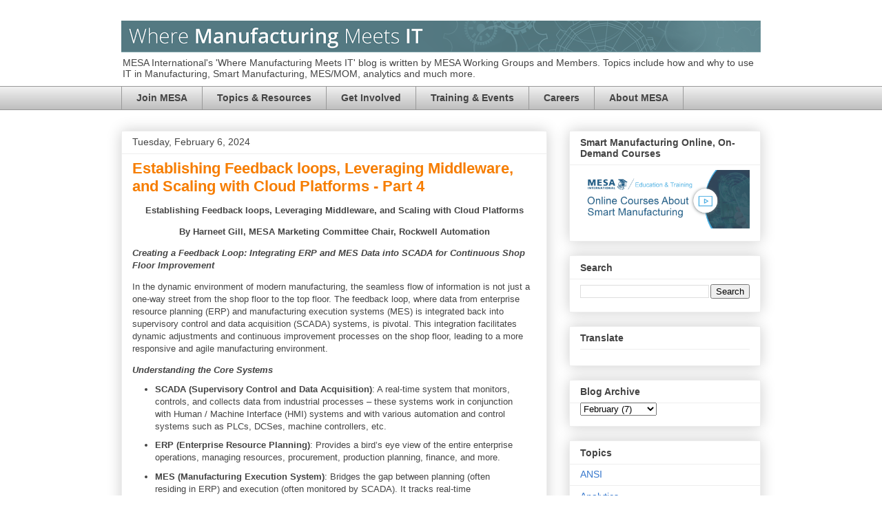

--- FILE ---
content_type: text/html; charset=UTF-8
request_url: https://blog.mesa.org/2024/02/establishing-feedback-loops-leveraging.html
body_size: 14728
content:
<!DOCTYPE html>
<html class='v2' dir='ltr' lang='en'>
<head>
<link href='https://www.blogger.com/static/v1/widgets/335934321-css_bundle_v2.css' rel='stylesheet' type='text/css'/>
<meta content='width=1100' name='viewport'/>
<meta content='text/html; charset=UTF-8' http-equiv='Content-Type'/>
<meta content='blogger' name='generator'/>
<link href='https://blog.mesa.org/favicon.ico' rel='icon' type='image/x-icon'/>
<link href='https://blog.mesa.org/2024/02/establishing-feedback-loops-leveraging.html' rel='canonical'/>
<link rel="alternate" type="application/atom+xml" title="&#39;Where Manufacturing Meets IT&#39; Blog - Atom" href="https://blog.mesa.org/feeds/posts/default" />
<link rel="alternate" type="application/rss+xml" title="&#39;Where Manufacturing Meets IT&#39; Blog - RSS" href="https://blog.mesa.org/feeds/posts/default?alt=rss" />
<link rel="service.post" type="application/atom+xml" title="&#39;Where Manufacturing Meets IT&#39; Blog - Atom" href="https://www.blogger.com/feeds/4063050058973739756/posts/default" />

<link rel="alternate" type="application/atom+xml" title="&#39;Where Manufacturing Meets IT&#39; Blog - Atom" href="https://blog.mesa.org/feeds/657888038003476096/comments/default" />
<!--Can't find substitution for tag [blog.ieCssRetrofitLinks]-->
<meta content='https://blog.mesa.org/2024/02/establishing-feedback-loops-leveraging.html' property='og:url'/>
<meta content='Establishing Feedback loops, Leveraging Middleware, and Scaling with Cloud Platforms - Part 4' property='og:title'/>
<meta content='MESA helps members formulate strategies to turn plant-floor data into valuable knowledge to be used throughout the enterprise.' property='og:description'/>
<title>'Where Manufacturing Meets IT' Blog: Establishing Feedback loops, Leveraging Middleware, and Scaling with Cloud Platforms - Part 4</title>
<style id='page-skin-1' type='text/css'><!--
/*
-----------------------------------------------
Blogger Template Style
Name:     Awesome Inc.
Designer: Tina Chen
URL:      tinachen.org
----------------------------------------------- */
/* Content
----------------------------------------------- */
body {
font: normal normal 13px Arial, Tahoma, Helvetica, FreeSans, sans-serif;
color: #444444;
background: #ffffff none repeat scroll top left;
}
html body .content-outer {
min-width: 0;
max-width: 100%;
width: 100%;
}
a:link {
text-decoration: none;
color: #3778cd;
}
a:visited {
text-decoration: none;
color: #4d469c;
}
a:hover {
text-decoration: underline;
color: #3778cd;
}
.body-fauxcolumn-outer .cap-top {
position: absolute;
z-index: 1;
height: 276px;
width: 100%;
background: transparent none repeat-x scroll top left;
_background-image: none;
}
/* Columns
----------------------------------------------- */
.content-inner {
padding: 0;
}
.header-inner .section {
margin: 0 16px;
}
.tabs-inner .section {
margin: 0 16px;
}
.main-inner {
padding-top: 30px;
}
.main-inner .column-center-inner,
.main-inner .column-left-inner,
.main-inner .column-right-inner {
padding: 0 5px;
}
*+html body .main-inner .column-center-inner {
margin-top: -30px;
}
#layout .main-inner .column-center-inner {
margin-top: 0;
}
/* Header
----------------------------------------------- */
.header-outer {
margin: 0 0 0 0;
background: transparent none repeat scroll 0 0;
}
.Header h1 {
font: normal bold 40px Arial, Tahoma, Helvetica, FreeSans, sans-serif;
color: #444444;
text-shadow: 0 0 -1px #000000;
}
.Header h1 a {
color: #444444;
}
.Header .description {
font: normal normal 14px Arial, Tahoma, Helvetica, FreeSans, sans-serif;
color: #444444;
}
.header-inner .Header .titlewrapper,
.header-inner .Header .descriptionwrapper {
padding-left: 0;
padding-right: 0;
margin-bottom: 0;
}
.header-inner .Header .titlewrapper {
padding-top: 22px;
}
/* Tabs
----------------------------------------------- */
.tabs-outer {
overflow: hidden;
position: relative;
background: #eeeeee url(//www.blogblog.com/1kt/awesomeinc/tabs_gradient_light.png) repeat scroll 0 0;
}
#layout .tabs-outer {
overflow: visible;
}
.tabs-cap-top, .tabs-cap-bottom {
position: absolute;
width: 100%;
border-top: 1px solid #999999;
}
.tabs-cap-bottom {
bottom: 0;
}
.tabs-inner .widget li a {
display: inline-block;
margin: 0;
padding: .6em 1.5em;
font: normal bold 14px Arial, Tahoma, Helvetica, FreeSans, sans-serif;
color: #444444;
border-top: 1px solid #999999;
border-bottom: 1px solid #999999;
border-left: 1px solid #999999;
height: 16px;
line-height: 16px;
}
.tabs-inner .widget li:last-child a {
border-right: 1px solid #999999;
}
.tabs-inner .widget li.selected a, .tabs-inner .widget li a:hover {
background: #666666 url(//www.blogblog.com/1kt/awesomeinc/tabs_gradient_light.png) repeat-x scroll 0 -100px;
color: #ffffff;
}
/* Headings
----------------------------------------------- */
h2 {
font: normal bold 14px Arial, Tahoma, Helvetica, FreeSans, sans-serif;
color: #444444;
}
/* Widgets
----------------------------------------------- */
.main-inner .section {
margin: 0 27px;
padding: 0;
}
.main-inner .column-left-outer,
.main-inner .column-right-outer {
margin-top: 0;
}
#layout .main-inner .column-left-outer,
#layout .main-inner .column-right-outer {
margin-top: 0;
}
.main-inner .column-left-inner,
.main-inner .column-right-inner {
background: transparent none repeat 0 0;
-moz-box-shadow: 0 0 0 rgba(0, 0, 0, .2);
-webkit-box-shadow: 0 0 0 rgba(0, 0, 0, .2);
-goog-ms-box-shadow: 0 0 0 rgba(0, 0, 0, .2);
box-shadow: 0 0 0 rgba(0, 0, 0, .2);
-moz-border-radius: 0;
-webkit-border-radius: 0;
-goog-ms-border-radius: 0;
border-radius: 0;
}
#layout .main-inner .column-left-inner,
#layout .main-inner .column-right-inner {
margin-top: 0;
}
.sidebar .widget {
font: normal normal 14px Arial, Tahoma, Helvetica, FreeSans, sans-serif;
color: #444444;
}
.sidebar .widget a:link {
color: #3778cd;
}
.sidebar .widget a:visited {
color: #4d469c;
}
.sidebar .widget a:hover {
color: #3778cd;
}
.sidebar .widget h2 {
text-shadow: 0 0 -1px #000000;
}
.main-inner .widget {
background-color: #ffffff;
border: 1px solid #eeeeee;
padding: 0 15px 15px;
margin: 20px -16px;
-moz-box-shadow: 0 0 20px rgba(0, 0, 0, .2);
-webkit-box-shadow: 0 0 20px rgba(0, 0, 0, .2);
-goog-ms-box-shadow: 0 0 20px rgba(0, 0, 0, .2);
box-shadow: 0 0 20px rgba(0, 0, 0, .2);
-moz-border-radius: 0;
-webkit-border-radius: 0;
-goog-ms-border-radius: 0;
border-radius: 0;
}
.main-inner .widget h2 {
margin: 0 -15px;
padding: .6em 15px .5em;
border-bottom: 1px solid transparent;
}
.footer-inner .widget h2 {
padding: 0 0 .4em;
border-bottom: 1px solid transparent;
}
.main-inner .widget h2 + div, .footer-inner .widget h2 + div {
border-top: 1px solid #eeeeee;
padding-top: 8px;
}
.main-inner .widget .widget-content {
margin: 0 -15px;
padding: 7px 15px 0;
}
.main-inner .widget ul, .main-inner .widget #ArchiveList ul.flat {
margin: -8px -15px 0;
padding: 0;
list-style: none;
}
.main-inner .widget #ArchiveList {
margin: -8px 0 0;
}
.main-inner .widget ul li, .main-inner .widget #ArchiveList ul.flat li {
padding: .5em 15px;
text-indent: 0;
color: #666666;
border-top: 1px solid #eeeeee;
border-bottom: 1px solid transparent;
}
.main-inner .widget #ArchiveList ul li {
padding-top: .25em;
padding-bottom: .25em;
}
.main-inner .widget ul li:first-child, .main-inner .widget #ArchiveList ul.flat li:first-child {
border-top: none;
}
.main-inner .widget ul li:last-child, .main-inner .widget #ArchiveList ul.flat li:last-child {
border-bottom: none;
}
.post-body {
position: relative;
}
.main-inner .widget .post-body ul {
padding: 0 2.5em;
margin: .5em 0;
list-style: disc;
}
.main-inner .widget .post-body ul li {
padding: 0.25em 0;
margin-bottom: .25em;
color: #444444;
border: none;
}
.footer-inner .widget ul {
padding: 0;
list-style: none;
}
.widget .zippy {
color: #666666;
}
/* Posts
----------------------------------------------- */
body .main-inner .Blog {
padding: 0;
margin-bottom: 1em;
background-color: transparent;
border: none;
-moz-box-shadow: 0 0 0 rgba(0, 0, 0, 0);
-webkit-box-shadow: 0 0 0 rgba(0, 0, 0, 0);
-goog-ms-box-shadow: 0 0 0 rgba(0, 0, 0, 0);
box-shadow: 0 0 0 rgba(0, 0, 0, 0);
}
.main-inner .section:last-child .Blog:last-child {
padding: 0;
margin-bottom: 1em;
}
.main-inner .widget h2.date-header {
margin: 0 -15px 1px;
padding: 0 0 0 0;
font: normal normal 14px Arial, Tahoma, Helvetica, FreeSans, sans-serif;
color: #444444;
background: transparent none no-repeat scroll top left;
border-top: 0 solid #eeeeee;
border-bottom: 1px solid transparent;
-moz-border-radius-topleft: 0;
-moz-border-radius-topright: 0;
-webkit-border-top-left-radius: 0;
-webkit-border-top-right-radius: 0;
border-top-left-radius: 0;
border-top-right-radius: 0;
position: static;
bottom: 100%;
right: 15px;
text-shadow: 0 0 -1px #000000;
}
.main-inner .widget h2.date-header span {
font: normal normal 14px Arial, Tahoma, Helvetica, FreeSans, sans-serif;
display: block;
padding: .5em 15px;
border-left: 0 solid #eeeeee;
border-right: 0 solid #eeeeee;
}
.date-outer {
position: relative;
margin: 30px 0 20px;
padding: 0 15px;
background-color: #ffffff;
border: 1px solid #eeeeee;
-moz-box-shadow: 0 0 20px rgba(0, 0, 0, .2);
-webkit-box-shadow: 0 0 20px rgba(0, 0, 0, .2);
-goog-ms-box-shadow: 0 0 20px rgba(0, 0, 0, .2);
box-shadow: 0 0 20px rgba(0, 0, 0, .2);
-moz-border-radius: 0;
-webkit-border-radius: 0;
-goog-ms-border-radius: 0;
border-radius: 0;
}
.date-outer:first-child {
margin-top: 0;
}
.date-outer:last-child {
margin-bottom: 20px;
-moz-border-radius-bottomleft: 0;
-moz-border-radius-bottomright: 0;
-webkit-border-bottom-left-radius: 0;
-webkit-border-bottom-right-radius: 0;
-goog-ms-border-bottom-left-radius: 0;
-goog-ms-border-bottom-right-radius: 0;
border-bottom-left-radius: 0;
border-bottom-right-radius: 0;
}
.date-posts {
margin: 0 -15px;
padding: 0 15px;
clear: both;
}
.post-outer, .inline-ad {
border-top: 1px solid #eeeeee;
margin: 0 -15px;
padding: 15px 15px;
}
.post-outer {
padding-bottom: 10px;
}
.post-outer:first-child {
padding-top: 0;
border-top: none;
}
.post-outer:last-child, .inline-ad:last-child {
border-bottom: none;
}
.post-body {
position: relative;
}
.post-body img {
padding: 8px;
background: transparent;
border: 1px solid transparent;
-moz-box-shadow: 0 0 0 rgba(0, 0, 0, .2);
-webkit-box-shadow: 0 0 0 rgba(0, 0, 0, .2);
box-shadow: 0 0 0 rgba(0, 0, 0, .2);
-moz-border-radius: 0;
-webkit-border-radius: 0;
border-radius: 0;
}
h3.post-title, h4 {
font: normal bold 22px Arial, Tahoma, Helvetica, FreeSans, sans-serif;
color: #f67d00;
}
h3.post-title a {
font: normal bold 22px Arial, Tahoma, Helvetica, FreeSans, sans-serif;
color: #f67d00;
}
h3.post-title a:hover {
color: #3778cd;
text-decoration: underline;
}
.post-header {
margin: 0 0 1em;
}
.post-body {
line-height: 1.4;
}
.post-outer h2 {
color: #444444;
}
.post-footer {
margin: 1.5em 0 0;
}
#blog-pager {
padding: 15px;
font-size: 120%;
background-color: #ffffff;
border: 1px solid #eeeeee;
-moz-box-shadow: 0 0 20px rgba(0, 0, 0, .2);
-webkit-box-shadow: 0 0 20px rgba(0, 0, 0, .2);
-goog-ms-box-shadow: 0 0 20px rgba(0, 0, 0, .2);
box-shadow: 0 0 20px rgba(0, 0, 0, .2);
-moz-border-radius: 0;
-webkit-border-radius: 0;
-goog-ms-border-radius: 0;
border-radius: 0;
-moz-border-radius-topleft: 0;
-moz-border-radius-topright: 0;
-webkit-border-top-left-radius: 0;
-webkit-border-top-right-radius: 0;
-goog-ms-border-top-left-radius: 0;
-goog-ms-border-top-right-radius: 0;
border-top-left-radius: 0;
border-top-right-radius-topright: 0;
margin-top: 1em;
}
.blog-feeds, .post-feeds {
margin: 1em 0;
text-align: center;
color: #444444;
}
.blog-feeds a, .post-feeds a {
color: #3778cd;
}
.blog-feeds a:visited, .post-feeds a:visited {
color: #4d469c;
}
.blog-feeds a:hover, .post-feeds a:hover {
color: #3778cd;
}
.post-outer .comments {
margin-top: 2em;
}
/* Comments
----------------------------------------------- */
.comments .comments-content .icon.blog-author {
background-repeat: no-repeat;
background-image: url([data-uri]);
}
.comments .comments-content .loadmore a {
border-top: 1px solid #999999;
border-bottom: 1px solid #999999;
}
.comments .continue {
border-top: 2px solid #999999;
}
/* Footer
----------------------------------------------- */
.footer-outer {
margin: -20px 0 -1px;
padding: 20px 0 0;
color: #444444;
overflow: hidden;
}
.footer-fauxborder-left {
border-top: 1px solid #eeeeee;
background: #ffffff none repeat scroll 0 0;
-moz-box-shadow: 0 0 20px rgba(0, 0, 0, .2);
-webkit-box-shadow: 0 0 20px rgba(0, 0, 0, .2);
-goog-ms-box-shadow: 0 0 20px rgba(0, 0, 0, .2);
box-shadow: 0 0 20px rgba(0, 0, 0, .2);
margin: 0 -20px;
}
/* Mobile
----------------------------------------------- */
body.mobile {
background-size: auto;
}
.mobile .body-fauxcolumn-outer {
background: transparent none repeat scroll top left;
}
*+html body.mobile .main-inner .column-center-inner {
margin-top: 0;
}
.mobile .main-inner .widget {
padding: 0 0 15px;
}
.mobile .main-inner .widget h2 + div,
.mobile .footer-inner .widget h2 + div {
border-top: none;
padding-top: 0;
}
.mobile .footer-inner .widget h2 {
padding: 0.5em 0;
border-bottom: none;
}
.mobile .main-inner .widget .widget-content {
margin: 0;
padding: 7px 0 0;
}
.mobile .main-inner .widget ul,
.mobile .main-inner .widget #ArchiveList ul.flat {
margin: 0 -15px 0;
}
.mobile .main-inner .widget h2.date-header {
right: 0;
}
.mobile .date-header span {
padding: 0.4em 0;
}
.mobile .date-outer:first-child {
margin-bottom: 0;
border: 1px solid #eeeeee;
-moz-border-radius-topleft: 0;
-moz-border-radius-topright: 0;
-webkit-border-top-left-radius: 0;
-webkit-border-top-right-radius: 0;
-goog-ms-border-top-left-radius: 0;
-goog-ms-border-top-right-radius: 0;
border-top-left-radius: 0;
border-top-right-radius: 0;
}
.mobile .date-outer {
border-color: #eeeeee;
border-width: 0 1px 1px;
}
.mobile .date-outer:last-child {
margin-bottom: 0;
}
.mobile .main-inner {
padding: 0;
}
.mobile .header-inner .section {
margin: 0;
}
.mobile .post-outer, .mobile .inline-ad {
padding: 5px 0;
}
.mobile .tabs-inner .section {
margin: 0 10px;
}
.mobile .main-inner .widget h2 {
margin: 0;
padding: 0;
}
.mobile .main-inner .widget h2.date-header span {
padding: 0;
}
.mobile .main-inner .widget .widget-content {
margin: 0;
padding: 7px 0 0;
}
.mobile #blog-pager {
border: 1px solid transparent;
background: #ffffff none repeat scroll 0 0;
}
.mobile .main-inner .column-left-inner,
.mobile .main-inner .column-right-inner {
background: transparent none repeat 0 0;
-moz-box-shadow: none;
-webkit-box-shadow: none;
-goog-ms-box-shadow: none;
box-shadow: none;
}
.mobile .date-posts {
margin: 0;
padding: 0;
}
.mobile .footer-fauxborder-left {
margin: 0;
border-top: inherit;
}
.mobile .main-inner .section:last-child .Blog:last-child {
margin-bottom: 0;
}
.mobile-index-contents {
color: #444444;
}
.mobile .mobile-link-button {
background: #3778cd url(//www.blogblog.com/1kt/awesomeinc/tabs_gradient_light.png) repeat scroll 0 0;
}
.mobile-link-button a:link, .mobile-link-button a:visited {
color: #ffffff;
}
.mobile .tabs-inner .PageList .widget-content {
background: transparent;
border-top: 1px solid;
border-color: #999999;
color: #444444;
}
.mobile .tabs-inner .PageList .widget-content .pagelist-arrow {
border-left: 1px solid #999999;
}

--></style>
<style id='template-skin-1' type='text/css'><!--
body {
min-width: 960px;
}
.content-outer, .content-fauxcolumn-outer, .region-inner {
min-width: 960px;
max-width: 960px;
_width: 960px;
}
.main-inner .columns {
padding-left: 0;
padding-right: 310px;
}
.main-inner .fauxcolumn-center-outer {
left: 0;
right: 310px;
/* IE6 does not respect left and right together */
_width: expression(this.parentNode.offsetWidth -
parseInt("0") -
parseInt("310px") + 'px');
}
.main-inner .fauxcolumn-left-outer {
width: 0;
}
.main-inner .fauxcolumn-right-outer {
width: 310px;
}
.main-inner .column-left-outer {
width: 0;
right: 100%;
margin-left: -0;
}
.main-inner .column-right-outer {
width: 310px;
margin-right: -310px;
}
#layout {
min-width: 0;
}
#layout .content-outer {
min-width: 0;
width: 800px;
}
#layout .region-inner {
min-width: 0;
width: auto;
}
body#layout div.add_widget {
padding: 8px;
}
body#layout div.add_widget a {
margin-left: 32px;
}
--></style>
<link href='https://www.blogger.com/dyn-css/authorization.css?targetBlogID=4063050058973739756&amp;zx=014338cd-b7db-4508-a602-50fcee04e037' media='none' onload='if(media!=&#39;all&#39;)media=&#39;all&#39;' rel='stylesheet'/><noscript><link href='https://www.blogger.com/dyn-css/authorization.css?targetBlogID=4063050058973739756&amp;zx=014338cd-b7db-4508-a602-50fcee04e037' rel='stylesheet'/></noscript>
<meta name='google-adsense-platform-account' content='ca-host-pub-1556223355139109'/>
<meta name='google-adsense-platform-domain' content='blogspot.com'/>

</head>
<body class='loading variant-light'>
<div class='navbar no-items section' id='navbar' name='Navbar'>
</div>
<div class='body-fauxcolumns'>
<div class='fauxcolumn-outer body-fauxcolumn-outer'>
<div class='cap-top'>
<div class='cap-left'></div>
<div class='cap-right'></div>
</div>
<div class='fauxborder-left'>
<div class='fauxborder-right'></div>
<div class='fauxcolumn-inner'>
</div>
</div>
<div class='cap-bottom'>
<div class='cap-left'></div>
<div class='cap-right'></div>
</div>
</div>
</div>
<div class='content'>
<div class='content-fauxcolumns'>
<div class='fauxcolumn-outer content-fauxcolumn-outer'>
<div class='cap-top'>
<div class='cap-left'></div>
<div class='cap-right'></div>
</div>
<div class='fauxborder-left'>
<div class='fauxborder-right'></div>
<div class='fauxcolumn-inner'>
</div>
</div>
<div class='cap-bottom'>
<div class='cap-left'></div>
<div class='cap-right'></div>
</div>
</div>
</div>
<div class='content-outer'>
<div class='content-cap-top cap-top'>
<div class='cap-left'></div>
<div class='cap-right'></div>
</div>
<div class='fauxborder-left content-fauxborder-left'>
<div class='fauxborder-right content-fauxborder-right'></div>
<div class='content-inner'>
<header>
<div class='header-outer'>
<div class='header-cap-top cap-top'>
<div class='cap-left'></div>
<div class='cap-right'></div>
</div>
<div class='fauxborder-left header-fauxborder-left'>
<div class='fauxborder-right header-fauxborder-right'></div>
<div class='region-inner header-inner'>
<div class='header section' id='header' name='Header'><div class='widget Header' data-version='1' id='Header1'>
<div id='header-inner'>
<a href='https://blog.mesa.org/' style='display: block'>
<img alt='&#39;Where Manufacturing Meets IT&#39; Blog' height='46px; ' id='Header1_headerimg' src='https://blogger.googleusercontent.com/img/b/R29vZ2xl/AVvXsEgSNxr7iEanW9cEI37RKtmJX87PdFBR-Pf34B6QZvcdwLBWUxuF23fMk6RVjQzMDRR1Wc-k9dVoSTWFhV4736xWzkV1dCWvIY1sVxxku1_DsbE4D8UnYLU6xXgo6bdusYtHjQ_3n2wtxfBY/s928-r/newsletter+header+2.png' style='display: block' width='928px; '/>
</a>
<div class='descriptionwrapper'>
<p class='description'><span>MESA International's 'Where Manufacturing Meets IT' blog is written by MESA Working Groups and Members. Topics include how and why to use IT in Manufacturing, Smart Manufacturing, MES/MOM, analytics and much more. </span></p>
</div>
</div>
</div></div>
</div>
</div>
<div class='header-cap-bottom cap-bottom'>
<div class='cap-left'></div>
<div class='cap-right'></div>
</div>
</div>
</header>
<div class='tabs-outer'>
<div class='tabs-cap-top cap-top'>
<div class='cap-left'></div>
<div class='cap-right'></div>
</div>
<div class='fauxborder-left tabs-fauxborder-left'>
<div class='fauxborder-right tabs-fauxborder-right'></div>
<div class='region-inner tabs-inner'>
<div class='tabs section' id='crosscol' name='Cross-Column'><div class='widget PageList' data-version='1' id='PageList1'>
<h2>MESA Programs</h2>
<div class='widget-content'>
<ul>
<li>
<a href='https://mesa.org/membership/join/'>Join MESA</a>
</li>
<li>
<a href='https://mesa.org/topics-resources/'>Topics & Resources</a>
</li>
<li>
<a href='https://mesa.org/get-involved/'>Get Involved</a>
</li>
<li>
<a href='https://mesa.org/training-events/'>Training & Events</a>
</li>
<li>
<a href='https://mesa.org/careers/'>Careers</a>
</li>
<li>
<a href='https://mesa.org/about-mesa/'>About MESA</a>
</li>
</ul>
<div class='clear'></div>
</div>
</div></div>
<div class='tabs no-items section' id='crosscol-overflow' name='Cross-Column 2'></div>
</div>
</div>
<div class='tabs-cap-bottom cap-bottom'>
<div class='cap-left'></div>
<div class='cap-right'></div>
</div>
</div>
<div class='main-outer'>
<div class='main-cap-top cap-top'>
<div class='cap-left'></div>
<div class='cap-right'></div>
</div>
<div class='fauxborder-left main-fauxborder-left'>
<div class='fauxborder-right main-fauxborder-right'></div>
<div class='region-inner main-inner'>
<div class='columns fauxcolumns'>
<div class='fauxcolumn-outer fauxcolumn-center-outer'>
<div class='cap-top'>
<div class='cap-left'></div>
<div class='cap-right'></div>
</div>
<div class='fauxborder-left'>
<div class='fauxborder-right'></div>
<div class='fauxcolumn-inner'>
</div>
</div>
<div class='cap-bottom'>
<div class='cap-left'></div>
<div class='cap-right'></div>
</div>
</div>
<div class='fauxcolumn-outer fauxcolumn-left-outer'>
<div class='cap-top'>
<div class='cap-left'></div>
<div class='cap-right'></div>
</div>
<div class='fauxborder-left'>
<div class='fauxborder-right'></div>
<div class='fauxcolumn-inner'>
</div>
</div>
<div class='cap-bottom'>
<div class='cap-left'></div>
<div class='cap-right'></div>
</div>
</div>
<div class='fauxcolumn-outer fauxcolumn-right-outer'>
<div class='cap-top'>
<div class='cap-left'></div>
<div class='cap-right'></div>
</div>
<div class='fauxborder-left'>
<div class='fauxborder-right'></div>
<div class='fauxcolumn-inner'>
</div>
</div>
<div class='cap-bottom'>
<div class='cap-left'></div>
<div class='cap-right'></div>
</div>
</div>
<!-- corrects IE6 width calculation -->
<div class='columns-inner'>
<div class='column-center-outer'>
<div class='column-center-inner'>
<div class='main section' id='main' name='Main'><div class='widget Blog' data-version='1' id='Blog1'>
<div class='blog-posts hfeed'>

          <div class="date-outer">
        
<h2 class='date-header'><span>Tuesday, February 6, 2024</span></h2>

          <div class="date-posts">
        
<div class='post-outer'>
<div class='post hentry uncustomized-post-template' itemprop='blogPost' itemscope='itemscope' itemtype='http://schema.org/BlogPosting'>
<meta content='4063050058973739756' itemprop='blogId'/>
<meta content='657888038003476096' itemprop='postId'/>
<a name='657888038003476096'></a>
<h3 class='post-title entry-title' itemprop='name'>
Establishing Feedback loops, Leveraging Middleware, and Scaling with Cloud Platforms - Part 4
</h3>
<div class='post-header'>
<div class='post-header-line-1'></div>
</div>
<div class='post-body entry-content' id='post-body-657888038003476096' itemprop='description articleBody'>
<p style="text-align: center;"><b>Establishing Feedback loops, Leveraging Middleware, and Scaling with Cloud Platforms</b></p><p style="text-align: center;"><b>By</b><b>&nbsp;Harneet Gill, MESA Marketing Committee Chair, Rockwell Automation</b></p><p><b><i>Creating a Feedback Loop: Integrating ERP and MES Data into SCADA for Continuous Shop Floor Improvement</i></b></p><p>In the dynamic environment of modern manufacturing, the seamless flow of information is not just a one-way street from the shop floor to the top floor. The feedback loop, where data from enterprise resource planning (ERP) and manufacturing execution systems (MES) is integrated back into supervisory control and data acquisition (SCADA) systems, is pivotal. This integration facilitates dynamic adjustments and continuous improvement processes on the shop floor, leading to a more responsive and agile manufacturing environment.</p><span><a name="more"></a></span><div><div><b><i>Understanding the Core Systems</i></b></div><div><ul style="text-align: left;"><li><b>SCADA (Supervisory Control and Data Acquisition)</b>: A real-time system that monitors, controls, and collects data from industrial processes &#8211; these systems work in conjunction with Human / Machine Interface (HMI) systems and with various automation and control systems such as PLCs, DCSes, machine controllers, etc.</li><li><b>ERP (Enterprise Resource Planning)</b>: Provides a bird&#8217;s eye view of the entire enterprise operations, managing resources, procurement, production planning, finance, and more.</li><li><b>MES (Manufacturing Execution System)</b>: Bridges the gap between planning (often residing in ERP) and execution (often monitored by SCADA). It tracks real-time production data, manages work orders, and maintains product quality.</li></ul></div><div><b><i>Feedback Loop &#8211; From ERP and MES to SCADA</i></b></div><div><ol style="text-align: left;"><li><b>Production Scheduling</b>: An ERP system often plans production based on orders, inventory levels, and lead times. Adjustments in the schedule, when communicated to MES and then to SCADA, can lead to real-time changes in machine operations, shifts, and material allocations.</li><li><b>Quality Metrics</b>: MES systems monitor quality metrics in real time. If there's a deviation from the acceptable quality levels, MES can provide feedback to SCADA systems to adjust machine parameters and ensure product quality.</li><li><b>Predictive Maintenance</b>: Both ERP (from a historical data perspective) and MES (from a real-time data perspective) can predict when a machine is likely to fail. This information can be relayed to SCADA to make necessary adjustments, such as reducing machine speed or scheduling downtime.</li><li><b>Inventory Levels</b>: ERP systems continuously monitor inventory levels. If there's a shortage of raw materials, this information can be relayed via MES to SCADA to adjust production rates or switch to alternative production lines.</li><li><b>Performance Metrics</b>: MES tracks performance metrics such as Overall Equipment Efficiency (OEE). Insights derived from these metrics can be communicated back to SCADA systems to tweak machine operations and enhance efficiency.</li><li><b>Demand Fluctuations</b>: Any changes in demand captured in the ERP, whether a spike or a drop, can be quickly communicated to the SCADA system via MES. This ensures that production rates are adjusted in near-real time to match the demand.</li><li><b>Feedback on Machine Behavior</b>: MES, while analyzing data, might discover certain patterns or behaviors in machines that can be optimized. This insight can be fed back to SCADA for real-time tuning of machine operations.</li><li><b>Process Optimization</b>: Based on historical and real-time data analysis in ERP and MES, specific process bottlenecks or inefficiencies might be identified. Adjustments to mitigate these can be executed through SCADA.</li></ol></div><div><b><i>Enabling Seamless Communication</i></b></div><div>For a continuous feedback loop to be effective:</div><div><ul style="text-align: left;"><li><b>Middleware Solutions</b>: Use middleware solutions to facilitate data communication and translation between ERP, MES, and SCADA.</li><li><b>Standardized Data Formats</b>: Adopt standard data formats and protocols to ensure seamless data interchange.</li><li><b>Real-time Data Transfer Protocols</b>: Implement fast and efficient data transfer protocols, such as MQTT or OPC UA, to ensure timely feedback.</li><li><b>Cybersecurity</b>: As systems become more interconnected, it&#8217;s essential to bolster cybersecurity measures to protect data integrity and system operations.</li></ul></div><div><b><i>Leveraging Middleware for Integration</i></b></div><div><b><i><br /></i></b></div><div><b><i>What is Middleware?</i></b></div><div><br /></div><div>Middleware can be envisioned as a software layer that sits between different software applications. It provides a set of services that allow those applications to communicate, interact, and share data, even if they were not originally designed to do so.</div><div><br /></div><div><i><b>The Need for Middleware in Manufacturing</b></i></div><div><br /></div><div><b>Diverse Systems, Different Languages</b>: SCADA, MES, and ERP systems come from different technological backgrounds, often developed by different vendors, each with its unique data structures, protocols, and communication standards.</div><div><br /></div><div><b>Real-time Integration Needs</b>: Modern manufacturing demands real-time or near-real-time data transfer to make on-the-fly decisions. Direct integrations can be cumbersome and inefficient.</div><div><br /></div><div><b>Flexibility and Scalability</b>: As manufacturing processes evolve, new systems might be introduced, and old ones might be phased out. Middleware ensures that such transitions are smooth without overhauling the entire integration infrastructure.</div><div><br /></div><div><b><i>Role of Middleware in Bridging SCADA, ERP, and MES</i></b></div><div><br /></div><div><b>Data Translation</b>: Middleware transforms data from one format to another. For example, a SCADA system might generate machine status data in a specific format that the MES or ERP system doesn't natively understand. Middleware can convert this data into a compatible format.</div><div><br /></div><div><b>Protocol Translation</b>: Different systems might communicate over different protocols. Middleware can translate messages between protocols, such as from MQTT (common in IIOT devices) to HTTP or SOAP (common in enterprise systems).</div><div><br /></div><div><b>Buffering and Message Queuing</b>: Middleware can temporarily store messages to ensure that no data is lost if the receiving system is temporarily unavailable. This is crucial in manufacturing, where downtime can be costly.</div><div><br /></div><div><b>Event Management and Notifications</b>: Based on the data flowing through, middleware can trigger events or notifications. For instance, if SCADA detects a machine failure, middleware can alert the MES to reschedule tasks and notify ERP for potential delivery impacts.</div><div><br /></div><div><b>Security and Compliance</b>: Middleware can enforce security protocols, ensuring data confidentiality and integrity. It can also ensure data compliance, especially when integrating with external systems.</div><div><br /></div><div><b>Monitoring and Logging</b>: Middleware can monitor data flow, log activities, and raise alerts for anomalies, helping in diagnostics and ensuring smooth operations.</div><div><br /></div><div><b><i>Middleware in Action: A Practical Example</i></b></div><div><br /></div><div>Imagine a manufacturing plant where the SCADA system detects a machine overheating. This data is sent to the middleware, which translates the message and forwards it:</div><div><ul style="text-align: left;"><li>To the MES, prompting an immediate pause in production and rerouting tasks to other machines.</li><li>To the ERP, updating the expected production output and potentially adjusting inventory or delivery schedules.</li><li>To the QMS, registering a potential quality concern if any products were manufactured during the overheating event.</li></ul></div><div><b><i>Scaling with Cloud Platforms&nbsp;</i></b></div><div><br /></div><div>The manufacturing sector is witnessing a paradigm shift with the advent of Industry 4.0 &#8211; a world where systems like SCADA, ERP, MES, and IIoT devices generate petabytes of valuable data. This data, when harnessed correctly, provides insights that can lead to unprecedented efficiencies, improved quality, and reduced downtime. However, managing and integrating this voluminous data from multiple sources remains a Herculean task. Cloud platforms emerge as a linchpin in this scenario, offering a scalable, flexible, and efficient solution for data integration challenges.</div><div><br /></div><div><b><i>Why Cloud Platforms?</i></b></div><div><br /></div><div>Cloud platforms can accommodate the ebb and flow of manufacturing data demands. They offer several intrinsic benefits that are well-suited for the needs of a smart factory.</div><div><br /></div><div><b>Elasticity</b>: Cloud resources can be dynamically scaled up or down based on the data volume and computational needs, providing a cost-effective solution that on-premises infrastructures can seldom match.</div><div><b>High Availability</b>: They offer robust disaster recovery solutions and maintain high availability, which is critical for manufacturing operations that run round-the-clock.</div><div><b>Global Accessibility</b>: Data and insights can be accessed from anywhere, facilitating remote monitoring and management, which is essential for global manufacturing operations.</div><div><b>Advanced Analytics and AI</b>: Cloud providers offer advanced analytics services and AI capabilities that can be leveraged to gain deeper insights into operations, predictive maintenance, and process optimizations.</div><div><br /></div><div><b><i>Scaling Data Integration Efforts with Cloud Platforms</i></b></div><div><br /></div><div><b>Centralized Data Lakes</b>: Cloud-based data lakes can ingest data in its native format from various sources like SCADA systems, IIoT devices, and ERP/MES applications. This consolidates data silos and forms a central repository that can scale to store massive volumes of data.</div><div><br /></div><div><b>Managed Integration Services</b>: Cloud platforms provide managed services that can help automate the data ingestion process. They support multiple data integration patterns such as batch, real-time, and stream processing, enabling manufacturers to have up-to-date information at all times.</div><div><br /></div><div><b>Interoperability and APIs</b>: Cloud platforms offer a plethora of APIs that allow for seamless integration with existing systems. This fosters interoperability and ensures that legacy systems can communicate with newer cloud-based applications.</div><div><br /></div><div><b>Microservices Architecture</b>: Adopting a microservices architecture in the cloud allows different parts of the manufacturing process to be decoupled and scaled independently. This means specific data-intensive operations can be scaled without affecting other services.</div><div><br /></div><div><b>Data Transformation Services</b>: Once data is in the cloud, services like Azure Data Factory or AWS Glue can transform the data to fit the necessary schemas and formats required by ERP, MES, or QMS systems, making integration more straightforward.</div><div><br /></div><div><b>Machine Learning and Predictive Analytics</b>: Cloud platforms can process and analyze large datasets to predict trends, forecast demands, and proactively suggest operational adjustments. This is invaluable for quality control and predictive maintenance.</div><div><br /></div><div><b>Security and Compliance</b>: Cloud providers invest heavily in security, offering built-in features that adhere to industry standards and regulations. They also manage the security of the cloud infrastructure, allowing manufacturers to focus on protecting their applications and data.</div><div><br /></div><div><i><b>Conclusion&nbsp;</b></i></div><div>Manufacturing operations are a highly dynamic environment. The seamless flow of information must not be just a one-way street from the shop floor to the top floor. The feedback loop, where data from ERP and MES is integrated back into the shop floor systems, is a must. This feedback look facilitates dynamic adjustments and continuous improvement processes on the shop floor, leading to a more responsive and agile manufacturing environment.</div><div>Middleware sits between different software applications and provides a set of services that allow applications to communicate, interact, and share data. Middleware is essential to making communications between the shop floor and MES and MES and ERP a reality.</div><div><br /></div><div>Managing and integrating the volumes of data from multiple sources on the shop floor remain a challenge. Cloud platforms have emerged as a linchpin, offering a scalable, flexible, and efficient solution for these data integration challenges.</div><div><br /></div><div>In our next blog post we&#8217;ll look at how to develop a phased integration approach to make all this really work.</div><div><br /></div><div>If you&#8217;d like more information on anything, please contact me through MESA International (<a href="http://www.MESA.org">www.MESA.org</a>).</div><div><br /></div></div>
<div style='clear: both;'></div>
</div>
<div class='post-footer'>
<div class='post-footer-line post-footer-line-1'>
<span class='post-author vcard'>
</span>
<span class='post-timestamp'>
at
<meta content='https://blog.mesa.org/2024/02/establishing-feedback-loops-leveraging.html' itemprop='url'/>
<a class='timestamp-link' href='https://blog.mesa.org/2024/02/establishing-feedback-loops-leveraging.html' rel='bookmark' title='permanent link'><abbr class='published' itemprop='datePublished' title='2024-02-06T07:00:00-08:00'>7:00&#8239;AM</abbr></a>
</span>
<span class='post-comment-link'>
</span>
<span class='post-icons'>
<span class='item-action'>
<a href='https://www.blogger.com/email-post/4063050058973739756/657888038003476096' title='Email Post'>
<img alt='' class='icon-action' height='13' src='https://resources.blogblog.com/img/icon18_email.gif' width='18'/>
</a>
</span>
</span>
<div class='post-share-buttons goog-inline-block'>
<a class='goog-inline-block share-button sb-email' href='https://www.blogger.com/share-post.g?blogID=4063050058973739756&postID=657888038003476096&target=email' target='_blank' title='Email This'><span class='share-button-link-text'>Email This</span></a><a class='goog-inline-block share-button sb-blog' href='https://www.blogger.com/share-post.g?blogID=4063050058973739756&postID=657888038003476096&target=blog' onclick='window.open(this.href, "_blank", "height=270,width=475"); return false;' target='_blank' title='BlogThis!'><span class='share-button-link-text'>BlogThis!</span></a><a class='goog-inline-block share-button sb-twitter' href='https://www.blogger.com/share-post.g?blogID=4063050058973739756&postID=657888038003476096&target=twitter' target='_blank' title='Share to X'><span class='share-button-link-text'>Share to X</span></a><a class='goog-inline-block share-button sb-facebook' href='https://www.blogger.com/share-post.g?blogID=4063050058973739756&postID=657888038003476096&target=facebook' onclick='window.open(this.href, "_blank", "height=430,width=640"); return false;' target='_blank' title='Share to Facebook'><span class='share-button-link-text'>Share to Facebook</span></a><a class='goog-inline-block share-button sb-pinterest' href='https://www.blogger.com/share-post.g?blogID=4063050058973739756&postID=657888038003476096&target=pinterest' target='_blank' title='Share to Pinterest'><span class='share-button-link-text'>Share to Pinterest</span></a>
</div>
</div>
<div class='post-footer-line post-footer-line-2'>
<span class='post-labels'>
</span>
</div>
<div class='post-footer-line post-footer-line-3'>
<span class='post-location'>
</span>
</div>
</div>
</div>
<div class='comments' id='comments'>
<a name='comments'></a>
<h4>No comments:</h4>
<div id='Blog1_comments-block-wrapper'>
<dl class='avatar-comment-indent' id='comments-block'>
</dl>
</div>
<p class='comment-footer'>
<a href='https://www.blogger.com/comment/fullpage/post/4063050058973739756/657888038003476096' onclick=''>Post a Comment</a>
</p>
</div>
</div>

        </div></div>
      
</div>
<div class='blog-pager' id='blog-pager'>
<span id='blog-pager-newer-link'>
<a class='blog-pager-newer-link' href='https://blog.mesa.org/2024/02/developing-phased-integration-approach.html' id='Blog1_blog-pager-newer-link' title='Newer Post'>Newer Post</a>
</span>
<span id='blog-pager-older-link'>
<a class='blog-pager-older-link' href='https://blog.mesa.org/2024/02/data-mapping-ensuring-real-time-data.html' id='Blog1_blog-pager-older-link' title='Older Post'>Older Post</a>
</span>
<a class='home-link' href='https://blog.mesa.org/'>Home</a>
</div>
<div class='clear'></div>
<div class='post-feeds'>
<div class='feed-links'>
Subscribe to:
<a class='feed-link' href='https://blog.mesa.org/feeds/657888038003476096/comments/default' target='_blank' type='application/atom+xml'>Post Comments (Atom)</a>
</div>
</div>
</div></div>
</div>
</div>
<div class='column-left-outer'>
<div class='column-left-inner'>
<aside>
</aside>
</div>
</div>
<div class='column-right-outer'>
<div class='column-right-inner'>
<aside>
<div class='sidebar section' id='sidebar-right-1'><div class='widget Image' data-version='1' id='Image3'>
<h2>Smart Manufacturing Online, On-Demand Courses</h2>
<div class='widget-content'>
<a href='https://www.pathlms.com/mesa'>
<img alt='Smart Manufacturing Online, On-Demand Courses' height='85' id='Image3_img' src='https://blogger.googleusercontent.com/img/b/R29vZ2xl/AVvXsEgFR4VoBdP_DfG8Is5xN6Mm0BztaxHhoBxBV68JwE8xtdtO8kKwq7d5JczCakIih_fHrofQuB1vXM_5orV7dNvZT6iQ-sQkOC1IOcYtBLJWrQI5Ir164oQz8h0ZcTwijhxfjnGBiZdSNtn_/s1600/Generic+Ads+for+Online+Courses-01.png' width='246'/>
</a>
<br/>
</div>
<div class='clear'></div>
</div><div class='widget BlogSearch' data-version='1' id='BlogSearch1'>
<h2 class='title'>Search</h2>
<div class='widget-content'>
<div id='BlogSearch1_form'>
<form action='https://blog.mesa.org/search' class='gsc-search-box' target='_top'>
<table cellpadding='0' cellspacing='0' class='gsc-search-box'>
<tbody>
<tr>
<td class='gsc-input'>
<input autocomplete='off' class='gsc-input' name='q' size='10' title='search' type='text' value=''/>
</td>
<td class='gsc-search-button'>
<input class='gsc-search-button' title='search' type='submit' value='Search'/>
</td>
</tr>
</tbody>
</table>
</form>
</div>
</div>
<div class='clear'></div>
</div><div class='widget Translate' data-version='1' id='Translate1'>
<h2 class='title'>Translate</h2>
<div id='google_translate_element'></div>
<script>
    function googleTranslateElementInit() {
      new google.translate.TranslateElement({
        pageLanguage: 'en',
        autoDisplay: 'true',
        layout: google.translate.TranslateElement.InlineLayout.HORIZONTAL
      }, 'google_translate_element');
    }
  </script>
<script src='//translate.google.com/translate_a/element.js?cb=googleTranslateElementInit'></script>
<div class='clear'></div>
</div><div class='widget BlogArchive' data-version='1' id='BlogArchive1'>
<h2>Blog Archive</h2>
<div class='widget-content'>
<div id='ArchiveList'>
<div id='BlogArchive1_ArchiveList'>
<select id='BlogArchive1_ArchiveMenu'>
<option value=''>Blog Archive</option>
<option value='https://blog.mesa.org/2026/01/'>January (1)</option>
<option value='https://blog.mesa.org/2025/12/'>December (1)</option>
<option value='https://blog.mesa.org/2025/11/'>November (2)</option>
<option value='https://blog.mesa.org/2025/10/'>October (1)</option>
<option value='https://blog.mesa.org/2025/09/'>September (1)</option>
<option value='https://blog.mesa.org/2025/08/'>August (1)</option>
<option value='https://blog.mesa.org/2025/07/'>July (1)</option>
<option value='https://blog.mesa.org/2024/11/'>November (1)</option>
<option value='https://blog.mesa.org/2024/08/'>August (1)</option>
<option value='https://blog.mesa.org/2024/06/'>June (1)</option>
<option value='https://blog.mesa.org/2024/02/'>February (7)</option>
<option value='https://blog.mesa.org/2024/01/'>January (2)</option>
<option value='https://blog.mesa.org/2023/08/'>August (1)</option>
<option value='https://blog.mesa.org/2023/07/'>July (1)</option>
<option value='https://blog.mesa.org/2022/01/'>January (1)</option>
<option value='https://blog.mesa.org/2021/11/'>November (1)</option>
<option value='https://blog.mesa.org/2021/10/'>October (4)</option>
<option value='https://blog.mesa.org/2021/09/'>September (2)</option>
<option value='https://blog.mesa.org/2021/08/'>August (1)</option>
<option value='https://blog.mesa.org/2021/07/'>July (1)</option>
<option value='https://blog.mesa.org/2021/06/'>June (2)</option>
<option value='https://blog.mesa.org/2021/05/'>May (1)</option>
<option value='https://blog.mesa.org/2021/04/'>April (1)</option>
<option value='https://blog.mesa.org/2021/03/'>March (2)</option>
<option value='https://blog.mesa.org/2021/02/'>February (2)</option>
<option value='https://blog.mesa.org/2021/01/'>January (3)</option>
<option value='https://blog.mesa.org/2020/12/'>December (2)</option>
<option value='https://blog.mesa.org/2020/11/'>November (2)</option>
<option value='https://blog.mesa.org/2020/05/'>May (1)</option>
<option value='https://blog.mesa.org/2020/03/'>March (2)</option>
<option value='https://blog.mesa.org/2020/01/'>January (2)</option>
<option value='https://blog.mesa.org/2019/11/'>November (1)</option>
<option value='https://blog.mesa.org/2019/10/'>October (1)</option>
<option value='https://blog.mesa.org/2019/09/'>September (2)</option>
<option value='https://blog.mesa.org/2019/08/'>August (2)</option>
<option value='https://blog.mesa.org/2019/07/'>July (1)</option>
<option value='https://blog.mesa.org/2019/06/'>June (1)</option>
<option value='https://blog.mesa.org/2019/05/'>May (1)</option>
<option value='https://blog.mesa.org/2019/03/'>March (1)</option>
<option value='https://blog.mesa.org/2019/01/'>January (1)</option>
<option value='https://blog.mesa.org/2018/09/'>September (2)</option>
<option value='https://blog.mesa.org/2018/08/'>August (2)</option>
<option value='https://blog.mesa.org/2018/07/'>July (4)</option>
<option value='https://blog.mesa.org/2018/06/'>June (5)</option>
<option value='https://blog.mesa.org/2018/05/'>May (2)</option>
<option value='https://blog.mesa.org/2018/04/'>April (3)</option>
<option value='https://blog.mesa.org/2018/03/'>March (1)</option>
<option value='https://blog.mesa.org/2018/02/'>February (4)</option>
<option value='https://blog.mesa.org/2018/01/'>January (3)</option>
<option value='https://blog.mesa.org/2017/12/'>December (4)</option>
<option value='https://blog.mesa.org/2017/11/'>November (3)</option>
<option value='https://blog.mesa.org/2017/10/'>October (7)</option>
<option value='https://blog.mesa.org/2017/09/'>September (1)</option>
<option value='https://blog.mesa.org/2017/08/'>August (5)</option>
<option value='https://blog.mesa.org/2017/07/'>July (3)</option>
<option value='https://blog.mesa.org/2017/06/'>June (2)</option>
<option value='https://blog.mesa.org/2017/05/'>May (3)</option>
<option value='https://blog.mesa.org/2017/04/'>April (2)</option>
<option value='https://blog.mesa.org/2017/03/'>March (3)</option>
<option value='https://blog.mesa.org/2017/02/'>February (3)</option>
<option value='https://blog.mesa.org/2017/01/'>January (1)</option>
<option value='https://blog.mesa.org/2016/12/'>December (3)</option>
<option value='https://blog.mesa.org/2016/08/'>August (3)</option>
<option value='https://blog.mesa.org/2016/07/'>July (1)</option>
<option value='https://blog.mesa.org/2016/06/'>June (1)</option>
<option value='https://blog.mesa.org/2016/05/'>May (1)</option>
<option value='https://blog.mesa.org/2016/04/'>April (1)</option>
<option value='https://blog.mesa.org/2016/03/'>March (6)</option>
<option value='https://blog.mesa.org/2016/02/'>February (5)</option>
<option value='https://blog.mesa.org/2016/01/'>January (3)</option>
<option value='https://blog.mesa.org/2015/12/'>December (1)</option>
<option value='https://blog.mesa.org/2015/11/'>November (1)</option>
<option value='https://blog.mesa.org/2015/08/'>August (2)</option>
<option value='https://blog.mesa.org/2015/07/'>July (5)</option>
<option value='https://blog.mesa.org/2015/05/'>May (2)</option>
<option value='https://blog.mesa.org/2015/04/'>April (5)</option>
<option value='https://blog.mesa.org/2015/03/'>March (3)</option>
<option value='https://blog.mesa.org/2015/02/'>February (5)</option>
<option value='https://blog.mesa.org/2015/01/'>January (12)</option>
<option value='https://blog.mesa.org/2014/12/'>December (7)</option>
<option value='https://blog.mesa.org/2014/11/'>November (8)</option>
<option value='https://blog.mesa.org/2014/10/'>October (5)</option>
<option value='https://blog.mesa.org/2014/09/'>September (4)</option>
<option value='https://blog.mesa.org/2014/07/'>July (6)</option>
<option value='https://blog.mesa.org/2014/02/'>February (1)</option>
<option value='https://blog.mesa.org/2013/12/'>December (1)</option>
<option value='https://blog.mesa.org/2013/10/'>October (1)</option>
<option value='https://blog.mesa.org/2013/09/'>September (1)</option>
<option value='https://blog.mesa.org/2013/08/'>August (1)</option>
<option value='https://blog.mesa.org/2013/07/'>July (1)</option>
<option value='https://blog.mesa.org/2013/06/'>June (5)</option>
<option value='https://blog.mesa.org/2013/05/'>May (6)</option>
<option value='https://blog.mesa.org/2013/04/'>April (5)</option>
<option value='https://blog.mesa.org/2013/03/'>March (2)</option>
<option value='https://blog.mesa.org/2013/02/'>February (3)</option>
<option value='https://blog.mesa.org/2012/12/'>December (3)</option>
<option value='https://blog.mesa.org/2011/11/'>November (1)</option>
<option value='https://blog.mesa.org/2011/08/'>August (1)</option>
<option value='https://blog.mesa.org/2011/07/'>July (2)</option>
<option value='https://blog.mesa.org/2011/05/'>May (1)</option>
<option value='https://blog.mesa.org/2011/02/'>February (2)</option>
<option value='https://blog.mesa.org/2011/01/'>January (4)</option>
<option value='https://blog.mesa.org/2010/12/'>December (2)</option>
<option value='https://blog.mesa.org/2010/11/'>November (1)</option>
<option value='https://blog.mesa.org/2010/05/'>May (6)</option>
<option value='https://blog.mesa.org/2010/04/'>April (2)</option>
<option value='https://blog.mesa.org/2010/03/'>March (3)</option>
<option value='https://blog.mesa.org/2009/02/'>February (1)</option>
<option value='https://blog.mesa.org/2008/11/'>November (11)</option>
<option value='https://blog.mesa.org/2008/09/'>September (22)</option>
<option value='https://blog.mesa.org/2008/08/'>August (1)</option>
</select>
</div>
</div>
<div class='clear'></div>
</div>
</div><div class='widget Label' data-version='1' id='Label1'>
<h2>Topics</h2>
<div class='widget-content list-label-widget-content'>
<ul>
<li>
<a dir='ltr' href='https://blog.mesa.org/search/label/ANSI'>ANSI</a>
</li>
<li>
<a dir='ltr' href='https://blog.mesa.org/search/label/Analytics'>Analytics</a>
</li>
<li>
<a dir='ltr' href='https://blog.mesa.org/search/label/Asset%20Performance%20Management'>Asset Performance Management</a>
</li>
<li>
<a dir='ltr' href='https://blog.mesa.org/search/label/B2MML'>B2MML</a>
</li>
<li>
<a dir='ltr' href='https://blog.mesa.org/search/label/BatchML'>BatchML</a>
</li>
<li>
<a dir='ltr' href='https://blog.mesa.org/search/label/Best%20Practices'>Best Practices</a>
</li>
<li>
<a dir='ltr' href='https://blog.mesa.org/search/label/Big%20Data'>Big Data</a>
</li>
<li>
<a dir='ltr' href='https://blog.mesa.org/search/label/Cybersecurity'>Cybersecurity</a>
</li>
<li>
<a dir='ltr' href='https://blog.mesa.org/search/label/Data'>Data</a>
</li>
<li>
<a dir='ltr' href='https://blog.mesa.org/search/label/Digital%20Thread'>Digital Thread</a>
</li>
<li>
<a dir='ltr' href='https://blog.mesa.org/search/label/Global%20Education%20Program'>Global Education Program</a>
</li>
<li>
<a dir='ltr' href='https://blog.mesa.org/search/label/IIoT'>IIoT</a>
</li>
<li>
<a dir='ltr' href='https://blog.mesa.org/search/label/Industry%204.0'>Industry 4.0</a>
</li>
<li>
<a dir='ltr' href='https://blog.mesa.org/search/label/Lean'>Lean</a>
</li>
<li>
<a dir='ltr' href='https://blog.mesa.org/search/label/MES'>MES</a>
</li>
<li>
<a dir='ltr' href='https://blog.mesa.org/search/label/MESA'>MESA</a>
</li>
<li>
<a dir='ltr' href='https://blog.mesa.org/search/label/MESA%20GEP'>MESA GEP</a>
</li>
<li>
<a dir='ltr' href='https://blog.mesa.org/search/label/MOM'>MOM</a>
</li>
<li>
<a dir='ltr' href='https://blog.mesa.org/search/label/Metrics'>Metrics</a>
</li>
<li>
<a dir='ltr' href='https://blog.mesa.org/search/label/Model'>Model</a>
</li>
<li>
<a dir='ltr' href='https://blog.mesa.org/search/label/Quality%20Management%20System'>Quality Management System</a>
</li>
<li>
<a dir='ltr' href='https://blog.mesa.org/search/label/ROI'>ROI</a>
</li>
<li>
<a dir='ltr' href='https://blog.mesa.org/search/label/Smart%20Manufacturing'>Smart Manufacturing</a>
</li>
<li>
<a dir='ltr' href='https://blog.mesa.org/search/label/Smart%20Story%20Awards'>Smart Story Awards</a>
</li>
<li>
<a dir='ltr' href='https://blog.mesa.org/search/label/Standards'>Standards</a>
</li>
<li>
<a dir='ltr' href='https://blog.mesa.org/search/label/change%20management'>change management</a>
</li>
<li>
<a dir='ltr' href='https://blog.mesa.org/search/label/cloud'>cloud</a>
</li>
</ul>
<div class='clear'></div>
</div>
</div></div>
<table border='0' cellpadding='0' cellspacing='0' class='section-columns columns-2'>
<tbody>
<tr>
<td class='first columns-cell'>
<div class='sidebar no-items section' id='sidebar-right-2-1'></div>
</td>
<td class='columns-cell'>
<div class='sidebar no-items section' id='sidebar-right-2-2'></div>
</td>
</tr>
</tbody>
</table>
<div class='sidebar no-items section' id='sidebar-right-3'></div>
</aside>
</div>
</div>
</div>
<div style='clear: both'></div>
<!-- columns -->
</div>
<!-- main -->
</div>
</div>
<div class='main-cap-bottom cap-bottom'>
<div class='cap-left'></div>
<div class='cap-right'></div>
</div>
</div>
<footer>
<div class='footer-outer'>
<div class='footer-cap-top cap-top'>
<div class='cap-left'></div>
<div class='cap-right'></div>
</div>
<div class='fauxborder-left footer-fauxborder-left'>
<div class='fauxborder-right footer-fauxborder-right'></div>
<div class='region-inner footer-inner'>
<div class='foot no-items section' id='footer-1'></div>
<table border='0' cellpadding='0' cellspacing='0' class='section-columns columns-2'>
<tbody>
<tr>
<td class='first columns-cell'>
<div class='foot no-items section' id='footer-2-1'></div>
</td>
<td class='columns-cell'>
<div class='foot no-items section' id='footer-2-2'></div>
</td>
</tr>
</tbody>
</table>
<!-- outside of the include in order to lock Attribution widget -->
<div class='foot section' id='footer-3' name='Footer'><div class='widget Attribution' data-version='1' id='Attribution1'>
<div class='widget-content' style='text-align: center;'>
Awesome Inc. theme. Powered by <a href='https://www.blogger.com' target='_blank'>Blogger</a>.
</div>
<div class='clear'></div>
</div></div>
</div>
</div>
<div class='footer-cap-bottom cap-bottom'>
<div class='cap-left'></div>
<div class='cap-right'></div>
</div>
</div>
</footer>
<!-- content -->
</div>
</div>
<div class='content-cap-bottom cap-bottom'>
<div class='cap-left'></div>
<div class='cap-right'></div>
</div>
</div>
</div>
<script type='text/javascript'>
    window.setTimeout(function() {
        document.body.className = document.body.className.replace('loading', '');
      }, 10);
  </script>

<script type="text/javascript" src="https://www.blogger.com/static/v1/widgets/2028843038-widgets.js"></script>
<script type='text/javascript'>
window['__wavt'] = 'AOuZoY4T3JLKTwqU76sU6VHsV_nTyVfmow:1768946955609';_WidgetManager._Init('//www.blogger.com/rearrange?blogID\x3d4063050058973739756','//blog.mesa.org/2024/02/establishing-feedback-loops-leveraging.html','4063050058973739756');
_WidgetManager._SetDataContext([{'name': 'blog', 'data': {'blogId': '4063050058973739756', 'title': '\x27Where Manufacturing Meets IT\x27 Blog', 'url': 'https://blog.mesa.org/2024/02/establishing-feedback-loops-leveraging.html', 'canonicalUrl': 'https://blog.mesa.org/2024/02/establishing-feedback-loops-leveraging.html', 'homepageUrl': 'https://blog.mesa.org/', 'searchUrl': 'https://blog.mesa.org/search', 'canonicalHomepageUrl': 'https://blog.mesa.org/', 'blogspotFaviconUrl': 'https://blog.mesa.org/favicon.ico', 'bloggerUrl': 'https://www.blogger.com', 'hasCustomDomain': true, 'httpsEnabled': true, 'enabledCommentProfileImages': true, 'gPlusViewType': 'FILTERED_POSTMOD', 'adultContent': false, 'analyticsAccountNumber': '', 'encoding': 'UTF-8', 'locale': 'en', 'localeUnderscoreDelimited': 'en', 'languageDirection': 'ltr', 'isPrivate': false, 'isMobile': false, 'isMobileRequest': false, 'mobileClass': '', 'isPrivateBlog': false, 'isDynamicViewsAvailable': true, 'feedLinks': '\x3clink rel\x3d\x22alternate\x22 type\x3d\x22application/atom+xml\x22 title\x3d\x22\x26#39;Where Manufacturing Meets IT\x26#39; Blog - Atom\x22 href\x3d\x22https://blog.mesa.org/feeds/posts/default\x22 /\x3e\n\x3clink rel\x3d\x22alternate\x22 type\x3d\x22application/rss+xml\x22 title\x3d\x22\x26#39;Where Manufacturing Meets IT\x26#39; Blog - RSS\x22 href\x3d\x22https://blog.mesa.org/feeds/posts/default?alt\x3drss\x22 /\x3e\n\x3clink rel\x3d\x22service.post\x22 type\x3d\x22application/atom+xml\x22 title\x3d\x22\x26#39;Where Manufacturing Meets IT\x26#39; Blog - Atom\x22 href\x3d\x22https://www.blogger.com/feeds/4063050058973739756/posts/default\x22 /\x3e\n\n\x3clink rel\x3d\x22alternate\x22 type\x3d\x22application/atom+xml\x22 title\x3d\x22\x26#39;Where Manufacturing Meets IT\x26#39; Blog - Atom\x22 href\x3d\x22https://blog.mesa.org/feeds/657888038003476096/comments/default\x22 /\x3e\n', 'meTag': '', 'adsenseHostId': 'ca-host-pub-1556223355139109', 'adsenseHasAds': false, 'adsenseAutoAds': false, 'boqCommentIframeForm': true, 'loginRedirectParam': '', 'view': '', 'dynamicViewsCommentsSrc': '//www.blogblog.com/dynamicviews/4224c15c4e7c9321/js/comments.js', 'dynamicViewsScriptSrc': '//www.blogblog.com/dynamicviews/6e0d22adcfa5abea', 'plusOneApiSrc': 'https://apis.google.com/js/platform.js', 'disableGComments': true, 'interstitialAccepted': false, 'sharing': {'platforms': [{'name': 'Get link', 'key': 'link', 'shareMessage': 'Get link', 'target': ''}, {'name': 'Facebook', 'key': 'facebook', 'shareMessage': 'Share to Facebook', 'target': 'facebook'}, {'name': 'BlogThis!', 'key': 'blogThis', 'shareMessage': 'BlogThis!', 'target': 'blog'}, {'name': 'X', 'key': 'twitter', 'shareMessage': 'Share to X', 'target': 'twitter'}, {'name': 'Pinterest', 'key': 'pinterest', 'shareMessage': 'Share to Pinterest', 'target': 'pinterest'}, {'name': 'Email', 'key': 'email', 'shareMessage': 'Email', 'target': 'email'}], 'disableGooglePlus': true, 'googlePlusShareButtonWidth': 0, 'googlePlusBootstrap': '\x3cscript type\x3d\x22text/javascript\x22\x3ewindow.___gcfg \x3d {\x27lang\x27: \x27en\x27};\x3c/script\x3e'}, 'hasCustomJumpLinkMessage': true, 'jumpLinkMessage': 'READ MORE \xbb', 'pageType': 'item', 'postId': '657888038003476096', 'pageName': 'Establishing Feedback loops, Leveraging Middleware, and Scaling with Cloud Platforms - Part 4', 'pageTitle': '\x27Where Manufacturing Meets IT\x27 Blog: Establishing Feedback loops, Leveraging Middleware, and Scaling with Cloud Platforms - Part 4', 'metaDescription': ''}}, {'name': 'features', 'data': {}}, {'name': 'messages', 'data': {'edit': 'Edit', 'linkCopiedToClipboard': 'Link copied to clipboard!', 'ok': 'Ok', 'postLink': 'Post Link'}}, {'name': 'template', 'data': {'name': 'Awesome Inc.', 'localizedName': 'Awesome Inc.', 'isResponsive': false, 'isAlternateRendering': false, 'isCustom': false, 'variant': 'light', 'variantId': 'light'}}, {'name': 'view', 'data': {'classic': {'name': 'classic', 'url': '?view\x3dclassic'}, 'flipcard': {'name': 'flipcard', 'url': '?view\x3dflipcard'}, 'magazine': {'name': 'magazine', 'url': '?view\x3dmagazine'}, 'mosaic': {'name': 'mosaic', 'url': '?view\x3dmosaic'}, 'sidebar': {'name': 'sidebar', 'url': '?view\x3dsidebar'}, 'snapshot': {'name': 'snapshot', 'url': '?view\x3dsnapshot'}, 'timeslide': {'name': 'timeslide', 'url': '?view\x3dtimeslide'}, 'isMobile': false, 'title': 'Establishing Feedback loops, Leveraging Middleware, and Scaling with Cloud Platforms - Part 4', 'description': 'MESA helps members formulate strategies to turn plant-floor data into valuable knowledge to be used throughout the enterprise.', 'url': 'https://blog.mesa.org/2024/02/establishing-feedback-loops-leveraging.html', 'type': 'item', 'isSingleItem': true, 'isMultipleItems': false, 'isError': false, 'isPage': false, 'isPost': true, 'isHomepage': false, 'isArchive': false, 'isLabelSearch': false, 'postId': 657888038003476096}}]);
_WidgetManager._RegisterWidget('_HeaderView', new _WidgetInfo('Header1', 'header', document.getElementById('Header1'), {}, 'displayModeFull'));
_WidgetManager._RegisterWidget('_PageListView', new _WidgetInfo('PageList1', 'crosscol', document.getElementById('PageList1'), {'title': 'MESA Programs', 'links': [{'isCurrentPage': false, 'href': 'https://mesa.org/membership/join/', 'title': 'Join MESA'}, {'isCurrentPage': false, 'href': 'https://mesa.org/topics-resources/', 'title': 'Topics \x26 Resources'}, {'isCurrentPage': false, 'href': 'https://mesa.org/get-involved/', 'title': 'Get Involved'}, {'isCurrentPage': false, 'href': 'https://mesa.org/training-events/', 'title': 'Training \x26 Events'}, {'isCurrentPage': false, 'href': 'https://mesa.org/careers/', 'title': 'Careers'}, {'isCurrentPage': false, 'href': 'https://mesa.org/about-mesa/', 'title': 'About MESA'}], 'mobile': false, 'showPlaceholder': true, 'hasCurrentPage': false}, 'displayModeFull'));
_WidgetManager._RegisterWidget('_BlogView', new _WidgetInfo('Blog1', 'main', document.getElementById('Blog1'), {'cmtInteractionsEnabled': false, 'lightboxEnabled': true, 'lightboxModuleUrl': 'https://www.blogger.com/static/v1/jsbin/4049919853-lbx.js', 'lightboxCssUrl': 'https://www.blogger.com/static/v1/v-css/828616780-lightbox_bundle.css'}, 'displayModeFull'));
_WidgetManager._RegisterWidget('_ImageView', new _WidgetInfo('Image3', 'sidebar-right-1', document.getElementById('Image3'), {'resize': true}, 'displayModeFull'));
_WidgetManager._RegisterWidget('_BlogSearchView', new _WidgetInfo('BlogSearch1', 'sidebar-right-1', document.getElementById('BlogSearch1'), {}, 'displayModeFull'));
_WidgetManager._RegisterWidget('_TranslateView', new _WidgetInfo('Translate1', 'sidebar-right-1', document.getElementById('Translate1'), {}, 'displayModeFull'));
_WidgetManager._RegisterWidget('_BlogArchiveView', new _WidgetInfo('BlogArchive1', 'sidebar-right-1', document.getElementById('BlogArchive1'), {'languageDirection': 'ltr', 'loadingMessage': 'Loading\x26hellip;'}, 'displayModeFull'));
_WidgetManager._RegisterWidget('_LabelView', new _WidgetInfo('Label1', 'sidebar-right-1', document.getElementById('Label1'), {}, 'displayModeFull'));
_WidgetManager._RegisterWidget('_AttributionView', new _WidgetInfo('Attribution1', 'footer-3', document.getElementById('Attribution1'), {}, 'displayModeFull'));
</script>
</body>
</html>